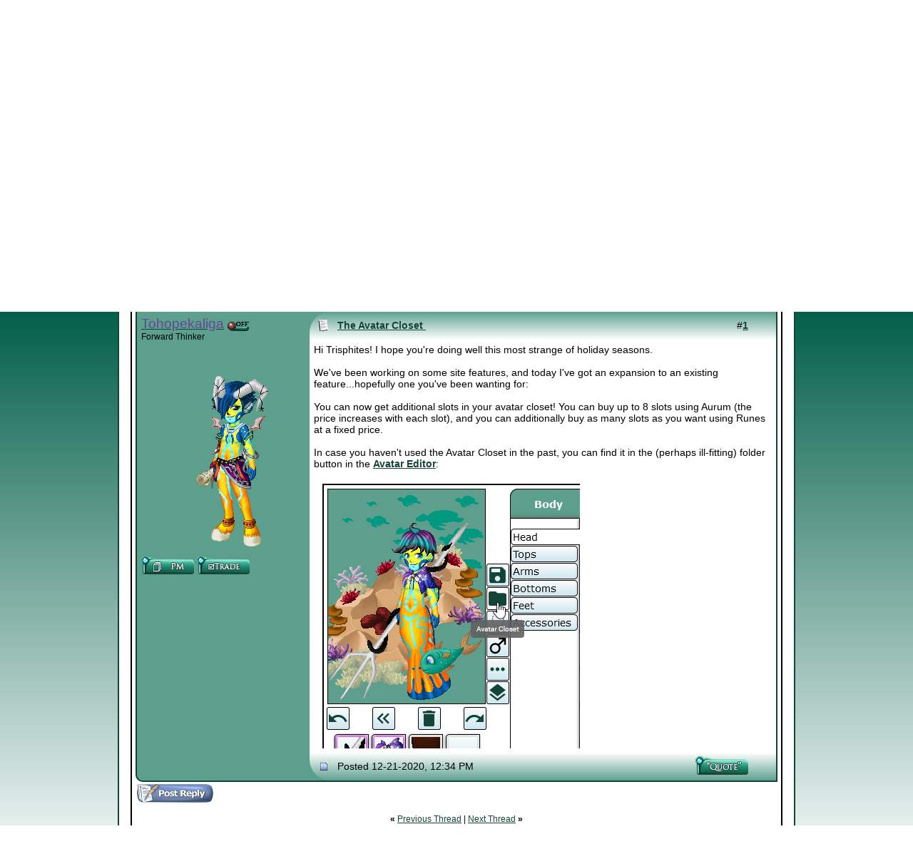

--- FILE ---
content_type: text/html; charset=UTF-8
request_url: https://www.trisphee.com/forums/showthread.php?s=a42af21ec7f97cc7d7173d0d9d26201a&p=1943658
body_size: 10822
content:
<!DOCTYPE html PUBLIC "-//W3C//DTD XHTML 1.0 Transitional//EN" "http://www.w3.org/TR/xhtml1/DTD/xhtml1-transitional.dtd">
<html xmlns="http://www.w3.org/1999/xhtml" dir="ltr" lang="en">
<head>
	<meta http-equiv="X-UA-Compatible" content="ie=edge,chrome=1" />
<base href="/forums/">
<link rel="apple-touch-icon" sizes="57x57" href="/icons/apple-touch-icon-57x57.png">
<link rel="apple-touch-icon" sizes="60x60" href="/icons/apple-touch-icon-60x60.png">
<link rel="apple-touch-icon" sizes="72x72" href="/icons/apple-touch-icon-72x72.png">
<link rel="apple-touch-icon" sizes="76x76" href="/icons/apple-touch-icon-76x76.png">
<link rel="apple-touch-icon" sizes="114x114" href="/icons/apple-touch-icon-114x114.png">
<link rel="apple-touch-icon" sizes="120x120" href="/icons/apple-touch-icon-120x120.png">
<link rel="apple-touch-icon" sizes="144x144" href="/icons/apple-touch-icon-144x144.png">
<link rel="apple-touch-icon" sizes="152x152" href="/icons/apple-touch-icon-152x152.png">
<link rel="apple-touch-icon" sizes="180x180" href="/icons/apple-touch-icon-180x180.png">
<link rel="icon" type="image/png" href="/icons/favicon-32x32.png" sizes="32x32">
<link rel="icon" type="image/png" href="/icons/favicon-194x194.png" sizes="194x194">
<link rel="icon" type="image/png" href="/icons/favicon-96x96.png" sizes="96x96">
<link rel="icon" type="image/png" href="/icons/android-chrome-192x192.png" sizes="192x192">
<link rel="icon" type="image/png" href="/icons/favicon-16x16.png" sizes="16x16">
<link rel="manifest" href="/icons/manifest.json">
<link rel="mask-icon" href="/icons/safari-pinned-tab.svg" color="#5bbad5">

<meta name="msapplication-TileColor" content="#da532c">
<meta name="msapplication-TileImage" content="/icons/mstile-144x144.png">
<meta name="theme-color" content="#03604a">
<link rel='stylesheet' href='/site-assets/themes/basic/theme.css?ts=1602192481' type='text/css' />
<link rel='stylesheet' href='/site-assets/themes/theme.css?ts=1701810148' type='text/css' />
<!--[if lt IE 7]> <style type='text/css'>body, div, img { behavior: url(/asset.php?file=iepngfix.htc&type=text/x-component); }</style> <![endif]-->
<!--[if IE 8]>    <link rel='stylesheet' href='/asset.php?file=trisphee-ie8.css&type=text/css&ts=1462921466' type='text/css' />          <![endif]-->
<script type='text/javascript' src='/asset.php?file=trisphee.js&type=text/javascript&ts=1462921466'></script>

<meta http-equiv="Content-Type" content="text/html; charset=UTF-8" />
<meta name="generator" content="vBulletin 3.8.3" />

<meta name="keywords" content=" The Avatar Closet, trisphee,avatar,community,site" />
<meta name="description" content=" The Avatar Closet The Trisphee Times" />


<!-- CSS Stylesheet -->
<style type="text/css" id="vbulletin_css">
/**
* vBulletin 3.8.3 CSS
* Style: 'Trisphee Basic'; Style ID: 6
*/
.tborder
{
	background: rgb(172, 222, 208);
	color: black;
	border: 1px solid rgb(19, 68, 56);
}
.tcat
{
	background: rgb(91, 159, 140);
	color: #FFFFFF;
	font-weight: bold;
}
.tcat a:link, .tcat_alink
{
	color: #ffffff;
	text-decoration: none;
}
.tcat a:visited, .tcat_avisited
{
	color: #ffffff;
	text-decoration: none;
}
.tcat a:hover, .tcat a:active, .tcat_ahover
{
	color: #FFFFFF;
	text-decoration: underline;
}
.thead
{
	background: rgb(91, 159, 140);
	color: #FFFFFF;
	font-weight: bold;
}
.thead a:link, .thead_alink
{
	color: #FFFFFF;
}
.thead a:visited, .thead_avisited
{
	color: #FFFFFF;
}
.thead a:hover, .thead a:active, .thead_ahover
{
	color: #FFFFFF;
	text-decoration: underline;
}
.tfoot
{
	background: rgb(91, 159, 140);
	color: #FFFFFF;
}
.tfoot a:link, .tfoot_alink
{
	color: #FFFFFF;
}
.tfoot a:visited, .tfoot_avisited
{
	color: #FFFFFF;
}
.tfoot a:hover, .tfoot a:active, .tfoot_ahover
{
	color: #FFFFFF;
	text-decoration: underline;
}
.alt1, .alt1Active
{
	background: white;
	color: #000000;
}
.alt2, .alt2Active
{
	background: rgb(222, 240, 231);
	color: #000000;
}
.inlinemod
{
	background: #FFFFCC;
	color: #000000;
}
.wysiwyg
{
	background: #FFFFFF;
	color: #000000;
	margin: 5px 10px 10px 10px;
	padding: 0px;
}
.wysiwyg a:link, .wysiwyg_alink
{
	color: #22229C;
}
.wysiwyg a:visited, .wysiwyg_avisited
{
	color: #22229C;
}
.wysiwyg a:hover, .wysiwyg a:active, .wysiwyg_ahover
{
	color: #FF4400;
}
.smallfont
{
	font-size: 12px;
}
.time
{
	color: rgb(19, 68, 56);
}
.highlight
{
	color: #FF0000;
	font-weight: bold;
}
.panel
{
	background: rgb(222, 240, 231);
	color: #000000;
	padding: 10px;
	border: 2px outset;
}
.panelsurround
{
	background: rgb(91, 159, 140);
	color: #000000;
}
legend
{
	color: #22229C;
}
.vbmenu_control
{
	background: rgb(91, 159, 140);
	color: #FFFFFF;
	font-weight: bold;
	padding: 3px 6px 3px 6px;
	white-space: nowrap;
}
.vbmenu_control a:link, .vbmenu_control_alink
{
	color: #FFFFFF;
	text-decoration: none;
}
.vbmenu_control a:visited, .vbmenu_control_avisited
{
	color: #FFFFFF;
	text-decoration: none;
}
.vbmenu_control a:hover, .vbmenu_control a:active, .vbmenu_control_ahover
{
	color: #FFFFFF;
	text-decoration: underline;
}
.vbmenu_popup
{
	background: #FFFFFF;
	color: #000000;
	border: 1px solid #0B198C;
}
.vbmenu_option
{
	background: #BBC7CE;
	color: #000000;
	white-space: nowrap;
	cursor: pointer;
}
.vbmenu_option a:link, .vbmenu_option_alink
{
	color: #22229C;
	text-decoration: none;
}
.vbmenu_option a:visited, .vbmenu_option_avisited
{
	color: #22229C;
	text-decoration: none;
}
.vbmenu_option a:hover, .vbmenu_option a:active, .vbmenu_option_ahover
{
	color: #FFFFFF;
	text-decoration: none;
}
.vbmenu_hilite
{
	background: #8A949E;
	color: #FFFFFF;
	white-space: nowrap;
	cursor: pointer;
}
.vbmenu_hilite a:link, .vbmenu_hilite_alink
{
	color: #FFFFFF;
	text-decoration: none;
}
.vbmenu_hilite a:visited, .vbmenu_hilite_avisited
{
	color: #FFFFFF;
	text-decoration: none;
}
.vbmenu_hilite a:hover, .vbmenu_hilite a:active, .vbmenu_hilite_ahover
{
	color: #FFFFFF;
	text-decoration: none;
}
/* ***** styling for 'big' usernames on postbit etc. ***** */
.bigusername { font-size: 14pt; }

/* ***** small padding on 'thead' elements ***** */
td.thead, th.thead, div.thead { padding: 4px; }

/* ***** basic styles for multi-page nav elements */
.pagenav a { text-decoration: none; }
.pagenav td { padding: 2px 4px 2px 4px; }

/* ***** de-emphasized text */
.shade, a.shade:link, a.shade:visited { color: #777777; text-decoration: none; }
a.shade:active, a.shade:hover { color: #FF4400; text-decoration: underline; }
.tcat .shade, .thead .shade, .tfoot .shade { color: #DDDDDD; }

/* ***** define margin and font-size for elements inside panels ***** */
.fieldset { margin-bottom: 6px; }
.fieldset, .fieldset td, .fieldset p, .fieldset li { font-size: 11px; }
</style>
<link rel="stylesheet" type="text/css" href="clientscript/vbulletin_important.css?v=383" />


<!-- / CSS Stylesheet -->

<script type="text/javascript" src="https://ajax.googleapis.com/ajax/libs/yui/2.7.0/build/yahoo-dom-event/yahoo-dom-event.js?v=383"></script>
<script type="text/javascript" src="https://ajax.googleapis.com/ajax/libs/yui/2.7.0/build/connection/connection-min.js?v=383"></script>
<script type="text/javascript">
<!--
var SESSIONURL = "s=302e1f7db7732a8e439b10d98eb774ec&";
var SECURITYTOKEN = "guest";
var IMGDIR_MISC = "images/misc";
var vb_disable_ajax = parseInt("0", 10);
// -->
</script>
<script type="text/javascript" src="clientscript/vbulletin_global.js?v=383"></script>



	<link rel="alternate" type="application/rss+xml" title="Trisphee RSS Feed" href="external.php?type=RSS2" />
	
		<link rel="alternate" type="application/rss+xml" title="Trisphee - The Trisphee Times - RSS Feed" href="external.php?type=RSS2&amp;forumids=2" />
	

<script src="//ajax.googleapis.com/ajax/libs/jquery/1.4.2/jquery.min.js" type="text/javascript"></script>

	<title> The Avatar Closet - Trisphee</title>
	<script type="text/javascript" src="clientscript/vbulletin_post_loader.js?v=383"></script>
	<style type="text/css" id="vbulletin_showthread_css">
	<!--
	
	#links div { white-space: nowrap; }
	#links img { vertical-align: middle; }
	-->
	</style>

<style type="text/css" id="vault_css">
/**
* VaultWiki 3.0.9 Lite CSS
* Style: 'Trisphee Basic'; Style ID: 6
*/

/* ######### CONTENT BOXES ######## */

/* main article container */
.tborder.vw-content {
	background: #fff;
	border: 1px solid #0B198C;
	-moz-border-radius-topleft: 2px;
	-moz-border-radius-topright: 2px;
	-moz-box-shadow: -2px 2px 2px #aaa;
	-webkit-border-top-left-radius: 2px;
	-webkit-border-top-right-radius: 2px;
	-webkit-box-shadow: -2px 2px 2px #aaa;
}

/* article text container */
.bodyContent {
	color: #000;
	line-height: 18px;
	font-size: 12px;
}

/* [LIST] tags */
ul.vw-list, ul.vw-list li { 
	list-style-type: square;
	list-style-image: url(vault/images/bullet.gif);
}

/* ######## ARTICLE TITLE ######## */

/* the container surrounding the title */
.titleBox { border-bottom: 1px solid #0B198C; }

/* the title */
h1.vw-head {
	font-size: 26px;
	font-weight: bold;
}

.vw-head.home {
	text-align: center;
	border: none;
	font-size: 24px;
}

/* subtitle that appears just beside the title */
.subtitle {
	font-size: 13px;
	font-weight: bold;
}

/* other info that appears below the title */
.contentSub {
	font-size: 84%;
	color: #7d7d7d;
}

/* ######## HEADLINES AND SECTIONS ######## */

/* headline text */
h1.vw-head, h2.vw-head, h3.vw-head,
h4.vw-head, h5.vw-head, h6.vw-head {
	color: #0B198C;
	font-weight: bold;
	border-bottom: 1px solid #0B198C;
}

/* headline font sizes */
h2.vw-head { font-size: 20px; }
h3.vw-head { font-size: 18px; }
h4.vw-head { font-size: 16px; }
h5.vw-head { font-size: 14px; }
h6.vw-head { font-size: 12px; }

/* table of contents header */
.titleBox h1, .toc_title h2 { border-bottom: none; }

/* ######## LINKS ######## */

/* link on a redirect page */
.redirectText { font-size: 18px; }

/*** links using the [URL] BB-Code, based on link protocol ***/
.link-http { background: url(vault/images/external.png) center right no-repeat; }
.link-https { background: url(vault/images/lock_icon.gif) center right no-repeat; }
.link-mailto { background: url(vault/images/mail_icon.gif) center right no-repeat; }
.link-news { background: url(vault/images/news_icon.png) center right no-repeat; }
.link-ftp { background: url(vault/images/file_icon.gif) center right no-repeat; }
.link-irc { background: url(vault/images/discussionitem_icon.gif) center right no-repeat; }

/* links to new (uncreated) articles */
.vw-content a.new, .vw-content a.new:link, .vw-content a.new:visited, .vw-content a.new:active, .vw-content a.new:hover,
.alt1 a.new, .alt1 a.new:link, .alt1 a.new:visited, .alt1 a.new:active, .alt1 a.new:link, .alt1 a.new:hover,
.alt2 a.new, .alt2 a.new:link, .alt2 a.new:visited, .alt2 a.new:active, .alt2 a.new:hover { color: #ff0000; }

/* footnote jump links */
.reflist { font-size: 10px; }

.special_footnote a, .special_footnote a:link,
.special_footnote a:visited, .special_footnote a:active,
.special_footnote a:hover, .special_ref_up a,
.special_ref_up a:link, .special_footnote a:visited,
.special_footnote a:active, .special_ref_up a:hover {
	font-size: 9px;
	color: #7d7d7d;
}

a.ref_select, a.ref_select:link, a.ref_select:visited,
a.ref_select:active, a.ref_select:hover {
	color: #fff;
	background: #0B198C;
}

.vw-content {
	margin: 0;
	position: relative;
	z-index: 2;
}

h1.vw-head, h2.vw-head,
h3.vw-head, h4.vw-head,
h5.vw-head, h6.vw-head {
	margin: 0;
	padding: 1em 0 .17em;
}

ul.vw-list, ul.vw-list li {
	line-height: 1.5em;
	margin: .3em 0 0;
	margin-left: 1.5em;
	padding: 0;
}

ol.vw-list, ol.vw-list li {
	list-style-image: none;
	line-height: 1.5em;
	margin: .3em 0 0;
	margin-left: 3.2em;
	padding: 0;
}

ol.vw-list li, ul.vw-list li {
	margin-bottom: .2em;
	margin-left: .3em;
}

.vw-content pre {
	padding: 1em;
	line-height: 1.1em;
}

.vw-content .bodyContent { margin: 1em; }

.link-http { padding-right: 13px; }
.link-https { padding-right: 16px; }
.link-mailto, .link-news, .link-ftp, .link-irc { padding-right: 18px; }

.redirectText { margin: 5px; }

.editsection {
	font-weight: normal;
	float: right;
	margin-left: 5px;
}

.special_footnote {
	line-height: 0.7em;
	vertical-align: super;
}

.vw-content.bodyContent { margin: 0; }
a.special_arrow, a.special_arrow:hover { text-decoration: none; }

h2.vw-head { margin-bottom: .6em; }
h3.vw-head, h4.vw-head, h5.vw-head { margin-bottom: .3em; }

.top_link {
	display: inline;
	float: right;
	font-size: 10px;
	font-weight: normal;
	white-space: nowrap;
}

.toc_title h2 {
	padding: 0 3px;
	margin-bottom: 0;
}

.special_toc { width: 200px; }
.toc_number { margin-right: 5px; }
</style>
<script type="text/javascript">
<!--
var VAULT_40X_COMPAT = false;
//-->
</script>


</head>
<body onload="if (document.body.scrollIntoView &amp;&amp; (window.location.href.indexOf('#') == -1 || window.location.href.indexOf('#post') &gt; -1)) { fetch_object('currentPost').scrollIntoView(true); }">
<div class='notIE'>


<div id='pageContent'>
  <table id='pageHeader' width='100%' cellspacing='0' cellpadding='0'>
    <tr>
      <td id='pageHeaderLogo' valign='bottom'>
        <a href='/' id="logoLink"><img src='/site-assets/themes/basic/logo.png'  alt='' /></a><br/>
		
      </td>
      <td id='pageHeaderAvatar' class='loggedOut' width='220' valign='bottom'>
        <div id='loginPanel'>
  <h1>Log In</h1>
    <form action='/forums/login.php?do=login' method='post' onsubmit='md5hash(vb_login_password, vb_login_md5password, vb_login_md5password_utf, 0)' id='loginForm'>
    <input type='hidden' name='do' value='login' />
    <input type='hidden' name='vb_login_md5password' />
    <input type='hidden' name='vb_login_md5password_utf' />
    <input type='hidden' name='securitytoken' value='guest' />
    <input type='hidden' name='s' value='' />
  <div style='text-align:center'>
  <div style='width:150px;display:inline-block;text-align:left'>
  Username:<br/>
  <input class='textfield' type='text' id='username' name='vb_login_username'  /><br/>
  Password:<br/>
  <input class='textfield' type='password' id='password' name='vb_login_password'  /><br/>
  </div><br/>
    <input type='checkbox' checked="checked" id='cookieuser' name='cookieuser' value='1' /> Remember Me
    <br/>
    <a class='loginButton' href='/forums/register.php'>Register</a>
    <a class='loginButton' href='javascript:document.getElementById("loginForm").submit()'>Log In</a>
    <br/>
    <a href='/forums/login.php?do=lostpw'>Lost Password?</a>
  </div>
  </form>
</div>
<script type='text/javascript'>document.getElementById('password').onkeydown = loginOnKeyDown;</script>

      </td>
    </tr>
  </table>
  <table id='pageHeaderTabs' cellpadding='0' cellspacing='0' border='0'><tr>
    <td class=' pageHeaderTab pageHeaderTabFirst'><a href='/'>Home</a></td>
    <td class='pageHeaderTabActive pageHeaderTab'><a href='/forums/'>Forums</a></td>
    <td class=' pageHeaderTab'><a href='/shops/'>Shops</a></td>
    <td class=' pageHeaderTab'><a href='/forums/trade.php'>Trade</a></td>
    <td class=' pageHeaderTab'><a href='/inventory/'>Avatar</a></td>
    <td class=' pageHeaderTab'><a href='/forums/private.php'>Inbox</a></td>
    <td class=' pageHeaderTab'><a href='/games/'>Games</a></td>
    <td class=' pageHeaderTab pageHeaderTabLast'><a href='/donate.php'>Donate</a></td>
    <td id='pageHeaderTabsFiller' valign='bottom' align='right'><div class='notificationArea'>&nbsp;&nbsp;</div></td>
  </tr></table><div id='bodyContent'>
    <table id='statusBar' width='100%'><tr>
      <td valign='center' align='left'>
        
        
        
        <i>Not Logged In</i>
      </td><td valign='center' align='right'></td>
    </tr></table><div id='bodyContainerFrame'>
      <div id='bodyContainer'>



<div id='navArea'>
<!-- nav buttons bar -->
	<table id='navButtons' cellpadding="0" cellspacing="0" border="0" width="100%" align="center">
	<tr align="center">
		<td class="vbmenu_control"><a rel="help" href="showthread.php?t=9352">FAQ</a></td>
		
			
			
		
		
			
			<td class="vbmenu_control"><a href="forumdisplay.php?s=302e1f7db7732a8e439b10d98eb774ec&amp;do=markread" rel="nofollow">Mark All Read</a></td>
			
		
		</tr>
	</table>
<!-- / nav buttons bar -->

<!-- breadcrumb, login, pm info -->
<div class='breadcrumbs'>
    <a href="/forums/" accesskey="1">
      <img class="inlineimg" src="images/misc/navbits_start.gif" alt="" border="0" />
      <strong>Trisphee</strong>
    </a>
    
      
	&gt; <a href="forumdisplay.php?s=302e1f7db7732a8e439b10d98eb774ec&amp;f=1">News and Feedback</a>


	&gt; <a href="forumdisplay.php?s=302e1f7db7732a8e439b10d98eb774ec&amp;f=2">The Trisphee Times</a>

 &gt; <strong>
	 The Avatar Closet

</strong>
    
</div>
<!-- / breadcrumb, login, pm info -->
</div>








<a name="poststop" id="poststop"></a>

<!-- controls above postbits -->
<table cellpadding="0" cellspacing="0" border="0" width="100%" style="margin-bottom:3px">
<tr valign="bottom">
	
		<td class="smallfont"><a href="newreply.php?s=302e1f7db7732a8e439b10d98eb774ec&amp;do=newreply&amp;noquote=1&amp;p=1943658" rel="nofollow"><img src="images/buttons/reply.gif" alt="Reply" border="0" /></a></td>
	
	
</tr>
</table>
<!-- / controls above postbits -->

<!-- toolbar -->
<table class="tborder" cellpadding="6" cellspacing="0" border="0" width="100%" align="center" style="border-bottom-width:0px">
<tr>
	<td class="tcat" width="100%">
		<div class="smallfont">
		
		&nbsp;
		</div>
	</td>
	<td class="vbmenu_control" id="threadtools" nowrap="nowrap">
		<a href="/forums/showthread.php?p=1943658&amp;nojs=1#goto_threadtools">Thread Tools</a>
		
	</td>
	
	
	

	

</tr>
</table>
<!-- / toolbar -->



<!-- end content table -->
<!--

		</div>
	</div>
</div>

-->
<!-- / close content container -->
<!-- / end content table -->





<div id="posts"><!-- post #1943658 -->

	<!-- open content container -->
<!--

<div align="center">
	<div class="page" style="width:100%; text-align:left">
		<div style="padding:0px 25px 0px 25px" align="left">

-->
	<div id="edit1943658" style="padding:0px 0px 6px 0px">
	




  

<table id="post1943658" class='post postLeft' cellspacing='0' cellpadding='0' border='0'>
<tr  id="currentPost">

<td class='postAvatar' rowspan='3'>
  
  
    <a class="bigusername" href="member.php?s=302e1f7db7732a8e439b10d98eb774ec&amp;u=3441"><span style="color:#6A439A">Tohopekaliga</span></a>
    <script type="text/javascript"> vbmenu_register("postmenu_1943658", true); </script>
   <img class="inlineimg" src="/site-assets/buttons/off.png" alt="Tohopekaliga is offline" border="0" />


  <div class="smallfont">Forward Thinker</div>
  
  <div style='text-align:center;position:relative;'>
    <a href="member.php?s=302e1f7db7732a8e439b10d98eb774ec&amp;u=3441"><img src="avatars/3441.R.png?r=1708708404" border="0" /></a>
    
  </div>
  
  
    <a href="private.php?s=302e1f7db7732a8e439b10d98eb774ec&amp;do=newpm&amp;u=3441" rel="nofollow" border='0'><img src='/site-assets/buttons/pm.png' /></a>
    <a href="trade.php?user=3441" rel="nofollow" border='0'><img src='/site-assets/buttons/trade.png' /></a>
  
</td>

<td class='postTopLeft' width='40'>
  
    <a href='showthread.php?s=302e1f7db7732a8e439b10d98eb774ec&amp;p=1943658#post1943658'>
      <img class="inlineimg" src="images/icons/icon1.gif" alt="Default" border="0" />
    </a>
  
</td>
<td class='postTopMiddle' align='left'>
  
    <a href='showthread.php?s=302e1f7db7732a8e439b10d98eb774ec&amp;p=1943658#post1943658'>
      <strong>The Avatar Closet</strong>
    </a>
  
  &nbsp;
</td><td class='postTopMiddle' align='right' width='33%'>
  
  #<a href="showpost.php?s=302e1f7db7732a8e439b10d98eb774ec&amp;p=1943658&amp;postcount=1" target="new" rel="nofollow" id="postcount1943658" name="1"><strong>1</strong></a>
</td><td class='postTopRight' width='40'>
  
    &nbsp;
  
</td>
</td>

</tr>
<tr><td class='postBody' height='330' colspan='4'>
  <div class='postBodyContent'>
    <div id="post_message_1943658">
      
      Hi Trisphites! I hope you're doing well this most strange of holiday seasons.<br />
<br />
We've been working on some site features, and today I've got an expansion to an existing feature...hopefully one you've been wanting for:<br />
<br />
You can now get additional slots in your avatar closet! You can buy up to 8 slots using Aurum (the price increases with each slot), and you can additionally buy as many slots as you want using Runes at a fixed price.<br />
<br />
In case you haven't used the Avatar Closet in the past, you can find it in the (perhaps ill-fitting) folder button in the <b><a href="https://www.trisphee.com/avatar/" target="_blank">Avatar Editor</a></b>:<br />
<br />
<img src="https://www.trisphee.com/site-assets/content/closet_tutorial_1.png" border="0" alt="" />
    </div>
    
  </div>
  
</td></tr>
<tr><td class='postBottomLeft'>
  <a name="post1943658"><img class="inlineimg" src="images/statusicon/post_old.gif" alt="Old" border="0" /></a>
</td><td class='postBottomMiddle' align='left'>
  Posted 12-21-2020, 12:34 PM
  
</td><td class='postBottomMiddle' align='right'>



  <a href="newreply.php?s=302e1f7db7732a8e439b10d98eb774ec&amp;do=newreply&amp;p=1943658" rel="nofollow"><img src="/site-assets/buttons/quote.png" alt="Reply With Quote" border="0" /></a>








  


</td><td class='postBottomRight'>
  &nbsp;
</td></tr>
</table>



	</div>
	<!--

		</div>
	</div>
</div>

-->
<!-- / close content container -->

<!-- / post #1943658 --><div id="lastpost"></div></div>

<!-- start content table -->
<!-- open content container -->
<!--

<div align="center">
	<div class="page" style="width:100%; text-align:left">
		<div style="padding:0px 25px 0px 25px" align="left">

-->
<!-- / start content table -->

<!-- controls below postbits -->
<table cellpadding="0" cellspacing="0" border="0" width="100%" style="margin-top:-3px">
<tr valign="top">
	
		<td class="smallfont"><a href="newreply.php?s=302e1f7db7732a8e439b10d98eb774ec&amp;do=newreply&amp;noquote=1&amp;p=1943658" rel="nofollow"><img src="images/buttons/reply.gif" alt="Reply" border="0" /></a></td>
	
	
</tr>
</table>
<!-- / controls below postbits -->










<!-- lightbox scripts -->
	<script type="text/javascript" src="clientscript/vbulletin_lightbox.js?v=383"></script>
	<script type="text/javascript">
	<!--
	vBulletin.register_control("vB_Lightbox_Container", "posts", 1);
	//-->
	</script>
<!-- / lightbox scripts -->










<!-- next / previous links -->
	<br />
	<div class="smallfont" align="center">
		<strong>&laquo;</strong>
			<a href="showthread.php?s=302e1f7db7732a8e439b10d98eb774ec&amp;t=24201&amp;goto=nextoldest" rel="nofollow">Previous Thread</a>
			|
			<a href="showthread.php?s=302e1f7db7732a8e439b10d98eb774ec&amp;t=24201&amp;goto=nextnewest" rel="nofollow">Next Thread</a>
		<strong>&raquo;</strong>
	</div>
<!-- / next / previous links -->



<!-- currently active users -->
	<br />
	<table class="tborder" cellpadding="6" cellspacing="0" border="0" width="100%" align="center">
	<tr>
		<td class="tcat" colspan="2">
			Currently Active Users Viewing This Thread: 1 <span class="normal">(0 members and 1 guests)</span>
		</td>
	</tr>
	<tr>
		<td class="alt1" colspan="2">
			<span class="smallfont">&nbsp;</span>
		</td>
	</tr>
	</table>
<!-- end currently active users -->





<!-- controls for non-popup browsers -->


<table class="tborder" cellpadding="6" cellspacing="0" border="0" width="100%" align="center" style="border-top-width:0px">
<tr>
	<td class="thead" colspan="2">Thread Tools<a name="goto_threadtools"></a></td>
	
</tr>
<tr valign="top">
	<td class="alt1" colspan="2">

	<!-- thread tools -->
	<div class="smallfont">
		
			<div><img class="inlineimg" src="images/buttons/sendtofriend.gif" alt="Email this Page" vspace="1" /> <a href="sendmessage.php?s=302e1f7db7732a8e439b10d98eb774ec&amp;do=sendtofriend&amp;t=24201" rel="nofollow">Email this Page</a></div>
		
		
		
	</div>
	<!-- / thread tools -->

	</td>
	
</tr>

</table>
<br />


<!-- / controls for non-popup browsers -->


<!-- forum rules and admin links -->
<table cellpadding="0" cellspacing="0" border="0" width="100%" align="center">
<tr valign="bottom">
	<td width="100%" valign="top">
		<table class="tborder" cellpadding="6" cellspacing="0" border="0" width="210">
<thead>
<tr>
	<td class="thead">
		<a style="float:right" href="#top" onclick="return toggle_collapse('forumrules')"><img id="collapseimg_forumrules" src="images/buttons/collapse_thead.gif" alt="" border="0" /></a>
		Posting Rules
	</td>
</tr>
</thead>
<tbody id="collapseobj_forumrules" style="">
<tr>
	<td class="alt1" nowrap="nowrap"><div class="smallfont">
		
		<div>You <strong>may not</strong> post new threads</div>
		<div>You <strong>may not</strong> post replies</div>
		<div>You <strong>may not</strong> post attachments</div>
		<div>You <strong>may not</strong> edit your posts</div>
		<hr />
		
		<div><a href="misc.php?s=302e1f7db7732a8e439b10d98eb774ec&amp;do=bbcode" target="_blank">BB code</a> is <strong>On</strong></div>
		<div><a href="misc.php?s=302e1f7db7732a8e439b10d98eb774ec&amp;do=showsmilies" target="_blank">Smilies</a> are <strong>On</strong></div>
		<div><a href="misc.php?s=302e1f7db7732a8e439b10d98eb774ec&amp;do=bbcode#imgcode" target="_blank">[IMG]</a> code is <strong>On</strong></div>
		<div>HTML code is <strong>Off</strong></div>
		<hr />
		<div><a href="misc.php?s=302e1f7db7732a8e439b10d98eb774ec&amp;do=showrules" target="_blank">Forum Rules</a></div>
	</div></td>
</tr>
</tbody>
</table>
	</td>
	<td class="smallfont" align="right">
		<table cellpadding="0" cellspacing="0" border="0">
		
		<tr>
			<td>
			<div class="smallfont" style="text-align:left; white-space:nowrap">
	<form action="forumdisplay.php" method="get">
	<input type="hidden" name="s" value="302e1f7db7732a8e439b10d98eb774ec" />
	<input type="hidden" name="daysprune" value="" />
	<strong>Forum Jump</strong><br />
	<select name="f" onchange="this.form.submit();">
		<optgroup label="Site Areas">
			<option value="cp" >User Control Panel</option>
			<option value="pm" >Private Messages</option>
			<option value="subs" >Subscriptions</option>
			<option value="wol" >Who's Online</option>
			<option value="search" >Search Forums</option>
			<option value="home" >Forums Home</option>
		</optgroup>
		
		<optgroup label="Forums">
		<option value="1" class="fjdpth0" > News and Feedback</option>
<option value="2" class="fjsel" selected="selected">&nbsp; &nbsp;  The Trisphee Times</option>
<option value="61" class="fjdpth2" >&nbsp; &nbsp; &nbsp; &nbsp;  Announcement Archives</option>
<option value="41" class="fjdpth1" >&nbsp; &nbsp;  Past Celebrations</option>
<option value="178" class="fjdpth2" >&nbsp; &nbsp; &nbsp; &nbsp;  2022 Events</option>
<option value="177" class="fjdpth3" >&nbsp; &nbsp; &nbsp; &nbsp; &nbsp; &nbsp;  Woven Nights of Nox 2022</option>
<option value="176" class="fjdpth2" >&nbsp; &nbsp; &nbsp; &nbsp;  2020 Events</option>
<option value="175" class="fjdpth3" >&nbsp; &nbsp; &nbsp; &nbsp; &nbsp; &nbsp;  Lovely Library</option>
<option value="171" class="fjdpth2" >&nbsp; &nbsp; &nbsp; &nbsp;  2019 Events</option>
<option value="173" class="fjdpth3" >&nbsp; &nbsp; &nbsp; &nbsp; &nbsp; &nbsp;  Crystalline Nox 2019</option>
<option value="170" class="fjdpth3" >&nbsp; &nbsp; &nbsp; &nbsp; &nbsp; &nbsp;  Radical Remix</option>
<option value="174" class="fjdpth3" >&nbsp; &nbsp; &nbsp; &nbsp; &nbsp; &nbsp;  Festival Of Frost 2019</option>
<option value="172" class="fjdpth3" >&nbsp; &nbsp; &nbsp; &nbsp; &nbsp; &nbsp;  Bird Birth Bash</option>
<option value="163" class="fjdpth2" >&nbsp; &nbsp; &nbsp; &nbsp;  2018 Events</option>
<option value="169" class="fjdpth3" >&nbsp; &nbsp; &nbsp; &nbsp; &nbsp; &nbsp;  Festival of Frost 2018</option>
<option value="165" class="fjdpth3" >&nbsp; &nbsp; &nbsp; &nbsp; &nbsp; &nbsp;  Fairgrounds Frolic</option>
<option value="162" class="fjdpth3" >&nbsp; &nbsp; &nbsp; &nbsp; &nbsp; &nbsp;  Season Of Tough Love</option>
<option value="166" class="fjdpth3" >&nbsp; &nbsp; &nbsp; &nbsp; &nbsp; &nbsp;  User Appreciation 2018</option>
<option value="168" class="fjdpth3" >&nbsp; &nbsp; &nbsp; &nbsp; &nbsp; &nbsp;  Nocturnalis Night of Tricks 2018</option>
<option value="164" class="fjdpth3" >&nbsp; &nbsp; &nbsp; &nbsp; &nbsp; &nbsp;  Farmyard Friendzie</option>
<option value="149" class="fjdpth2" >&nbsp; &nbsp; &nbsp; &nbsp;  2017 Events</option>
<option value="148" class="fjdpth3" >&nbsp; &nbsp; &nbsp; &nbsp; &nbsp; &nbsp;  Petapalooza</option>
<option value="147" class="fjdpth3" >&nbsp; &nbsp; &nbsp; &nbsp; &nbsp; &nbsp;  Icky Sticky Season Of Love</option>
<option value="154" class="fjdpth3" >&nbsp; &nbsp; &nbsp; &nbsp; &nbsp; &nbsp;  The Grand Carnival</option>
<option value="158" class="fjdpth3" >&nbsp; &nbsp; &nbsp; &nbsp; &nbsp; &nbsp;  Screams Of Nox 2017</option>
<option value="161" class="fjdpth3" >&nbsp; &nbsp; &nbsp; &nbsp; &nbsp; &nbsp;  The Frostless Festival</option>
<option value="160" class="fjdpth3" >&nbsp; &nbsp; &nbsp; &nbsp; &nbsp; &nbsp;  Harvest Festival</option>
<option value="155" class="fjdpth3" >&nbsp; &nbsp; &nbsp; &nbsp; &nbsp; &nbsp;  User Appreciation 2017</option>
<option value="150" class="fjdpth2" >&nbsp; &nbsp; &nbsp; &nbsp;  2016 Events</option>
<option value="146" class="fjdpth3" >&nbsp; &nbsp; &nbsp; &nbsp; &nbsp; &nbsp;  Festival of Frost 2016</option>
<option value="145" class="fjdpth3" >&nbsp; &nbsp; &nbsp; &nbsp; &nbsp; &nbsp;  Nox Nocturnalis - Noxoween 2016</option>
<option value="144" class="fjdpth3" >&nbsp; &nbsp; &nbsp; &nbsp; &nbsp; &nbsp;  Together We're Better 2016</option>
<option value="143" class="fjdpth3" >&nbsp; &nbsp; &nbsp; &nbsp; &nbsp; &nbsp;  2016 Masked Revelry Carnival</option>
<option value="142" class="fjdpth3" >&nbsp; &nbsp; &nbsp; &nbsp; &nbsp; &nbsp;  Pets! Pets? PETS!</option>
<option value="65" class="fjdpth3" >&nbsp; &nbsp; &nbsp; &nbsp; &nbsp; &nbsp;  Ooey Gooey Season of Love</option>
<option value="151" class="fjdpth2" >&nbsp; &nbsp; &nbsp; &nbsp;  2015 Events</option>
<option value="71" class="fjdpth3" >&nbsp; &nbsp; &nbsp; &nbsp; &nbsp; &nbsp;  Festival of Frost</option>
<option value="141" class="fjdpth3" >&nbsp; &nbsp; &nbsp; &nbsp; &nbsp; &nbsp;  Halloween 2015</option>
<option value="152" class="fjdpth2" >&nbsp; &nbsp; &nbsp; &nbsp;  Older Events</option>
<option value="53" class="fjdpth3" >&nbsp; &nbsp; &nbsp; &nbsp; &nbsp; &nbsp;  Nox Nocturnalis : Festival of The Night</option>
<option value="56" class="fjdpth3" >&nbsp; &nbsp; &nbsp; &nbsp; &nbsp; &nbsp;  The Taskal War 2010</option>
<option value="60" class="fjdpth4" >&nbsp; &nbsp; &nbsp; &nbsp; &nbsp; &nbsp; &nbsp; &nbsp;  Taskal War 2010: Battles of The War</option>
<option value="92" class="fjdpth3" >&nbsp; &nbsp; &nbsp; &nbsp; &nbsp; &nbsp;  Spring Mini-Event</option>
<option value="103" class="fjdpth3" >&nbsp; &nbsp; &nbsp; &nbsp; &nbsp; &nbsp;  Trisphee's First Birthday</option>
<option value="93" class="fjdpth3" >&nbsp; &nbsp; &nbsp; &nbsp; &nbsp; &nbsp;  2011 User Appreciation Event</option>
<option value="107" class="fjdpth3" >&nbsp; &nbsp; &nbsp; &nbsp; &nbsp; &nbsp;  A Season Forsaken</option>
<option value="95" class="fjdpth3" >&nbsp; &nbsp; &nbsp; &nbsp; &nbsp; &nbsp;  2011 Masquerade Event</option>
<option value="96" class="fjdpth3" >&nbsp; &nbsp; &nbsp; &nbsp; &nbsp; &nbsp;  The Fight for Freedom</option>
<option value="99" class="fjdpth4" >&nbsp; &nbsp; &nbsp; &nbsp; &nbsp; &nbsp; &nbsp; &nbsp;  War Contests</option>
<option value="98" class="fjdpth4" >&nbsp; &nbsp; &nbsp; &nbsp; &nbsp; &nbsp; &nbsp; &nbsp;  Royal Refuge</option>
<option value="97" class="fjdpth4" >&nbsp; &nbsp; &nbsp; &nbsp; &nbsp; &nbsp; &nbsp; &nbsp;  Secret Rebel Base</option>
<option value="105" class="fjdpth3" >&nbsp; &nbsp; &nbsp; &nbsp; &nbsp; &nbsp;  Nox Nocturnalis</option>
<option value="110" class="fjdpth3" >&nbsp; &nbsp; &nbsp; &nbsp; &nbsp; &nbsp;  Event Contests</option>
<option value="109" class="fjdpth3" >&nbsp; &nbsp; &nbsp; &nbsp; &nbsp; &nbsp;  Dawn of Desolation</option>
<option value="114" class="fjdpth3" >&nbsp; &nbsp; &nbsp; &nbsp; &nbsp; &nbsp;  Transition Event</option>
<option value="116" class="fjdpth4" >&nbsp; &nbsp; &nbsp; &nbsp; &nbsp; &nbsp; &nbsp; &nbsp;  Event Contests</option>
<option value="126" class="fjdpth3" >&nbsp; &nbsp; &nbsp; &nbsp; &nbsp; &nbsp;  Nox Nocturnalis 2012</option>
<option value="111" class="fjdpth3" >&nbsp; &nbsp; &nbsp; &nbsp; &nbsp; &nbsp;  User Appreciation Event 2012</option>
<option value="127" class="fjdpth3" >&nbsp; &nbsp; &nbsp; &nbsp; &nbsp; &nbsp;  Nox Nocturnalis 2012</option>
<option value="139" class="fjdpth3" >&nbsp; &nbsp; &nbsp; &nbsp; &nbsp; &nbsp;  Summer Carnival 2014</option>
<option value="136" class="fjdpth3" >&nbsp; &nbsp; &nbsp; &nbsp; &nbsp; &nbsp;  Spring Mini Event!</option>
<option value="138" class="fjdpth3" >&nbsp; &nbsp; &nbsp; &nbsp; &nbsp; &nbsp;  Trisphee Winter Event</option>
<option value="140" class="fjdpth3" >&nbsp; &nbsp; &nbsp; &nbsp; &nbsp; &nbsp;  Nox Nocturnalis 2014</option>
<option value="137" class="fjdpth3" >&nbsp; &nbsp; &nbsp; &nbsp; &nbsp; &nbsp;  Nox Nocturnalis 2013</option>
<option value="3" class="fjdpth1" >&nbsp; &nbsp;  Help &amp; Support</option>
<option value="5" class="fjdpth0" > Trisphee Central</option>
<option value="8" class="fjdpth1" >&nbsp; &nbsp;  The Welcome Wagon</option>
<option value="9" class="fjdpth1" >&nbsp; &nbsp;  Central Square</option>
<option value="6" class="fjdpth1" >&nbsp; &nbsp;  Trisphee Talk</option>
<option value="7" class="fjdpth2" >&nbsp; &nbsp; &nbsp; &nbsp;  Fashion Trends</option>
<option value="46" class="fjdpth2" >&nbsp; &nbsp; &nbsp; &nbsp;  The Posting Laboratory</option>
<option value="50" class="fjdpth1" >&nbsp; &nbsp;  Media</option>
<option value="43" class="fjdpth1" >&nbsp; &nbsp;  Games &amp; Tech</option>
<option value="10" class="fjdpth1" >&nbsp; &nbsp;  The Club House</option>
<option value="52" class="fjdpth1" >&nbsp; &nbsp;  Forum Games</option>
<option value="11" class="fjdpth0" > The Bazaar</option>
<option value="12" class="fjdpth1" >&nbsp; &nbsp;  Merchant Square</option>
<option value="78" class="fjdpth2" >&nbsp; &nbsp; &nbsp; &nbsp;  Buyers' Market</option>
<option value="13" class="fjdpth2" >&nbsp; &nbsp; &nbsp; &nbsp;  Sellers' Market</option>
<option value="14" class="fjdpth1" >&nbsp; &nbsp;  Artist Alley</option>
<option value="82" class="fjdpth1" >&nbsp; &nbsp;  Quests &amp; Charities</option>
<option value="76" class="fjdpth0" > Creative Corner</option>
<option value="87" class="fjdpth1" >&nbsp; &nbsp;  Art &amp; Writing</option>
<option value="17" class="fjdpth2" >&nbsp; &nbsp; &nbsp; &nbsp;  Artist Galleries</option>
<option value="19" class="fjdpth2" >&nbsp; &nbsp; &nbsp; &nbsp;  Writers' Journals</option>
<option value="39" class="fjdpth1" >&nbsp; &nbsp;  Roleplayers' Realm</option>
<option value="44" class="fjdpth2" >&nbsp; &nbsp; &nbsp; &nbsp;  OOC</option>
<option value="45" class="fjdpth2" >&nbsp; &nbsp; &nbsp; &nbsp;  Private Roleplay</option>

		</optgroup>
		
	</select><input type="submit" class="button" value="Go"  />
	</form>
</div>
			</td>
		</tr>
		</table>
	</td>
</tr>
</table>
<!-- /forum rules and admin links -->

<br />



      </div>
    </div>
    <div id='bodyJewel'></div>
  </div>
</div>
<div class='credits'>
  All content is copyright &copy; 2010 - 2026 Trisphee.com<br/>
  <a href='/forums/showthread.php?t=9352'>FAQ</a> |
  <a href='mailto:admin@trisphee.com'>E-Mail</a> |
  <a href='/tos.php'>Terms of Service</a> |
  <a href='/privacy.php'>Privacy Policy</a> |
  <a href='/forums/rules.php'>Forum Rules</a><br/>
  <a href='http://twitter.com/trisphee'>Twitter</a> |
  <a href="https://www.facebook.com/trisphee">Facebook</a> |
  <a href="http://trisphee.tumblr.com/">Tumblr</a>
</div>
<script src="/asset.php?file=constraints.js&type=text/javascript&ts=1462921466" type='text/javascript'></script>
<script>
  (function(i,s,o,g,r,a,m){i['GoogleAnalyticsObject']=r;i[r]=i[r]||function(){
  (i[r].q=i[r].q||[]).push(arguments)},i[r].l=1*new Date();a=s.createElement(o),
  m=s.getElementsByTagName(o)[0];a.async=1;a.src=g;m.parentNode.insertBefore(a,m)
  })(window,document,'script','//www.google-analytics.com/analytics.js','ga');

  ga('create', 'UA-69256927-1', 'auto');
  ga('send', 'pageview');

</script>

</div>
<div class="credits">
  <a href="#" onclick="scroll(0,0);">Return to top</a><br />
  Powered by vBulletin&reg;<br/>
  
  
</div>
</div>


<script type="text/javascript">
<!--
	// Main vBulletin Javascript Initialization
	vBulletin_init();
//-->
</script>

<!-- temp -->
<div style="display:none">
	<!-- thread rate -->
	
		
	
	<!-- / thread rate -->
</div>



</body>
</html>

--- FILE ---
content_type: text/plain
request_url: https://www.google-analytics.com/j/collect?v=1&_v=j102&a=711803646&t=pageview&_s=1&dl=https%3A%2F%2Fwww.trisphee.com%2Fforums%2Fshowthread.php%3Fs%3Da42af21ec7f97cc7d7173d0d9d26201a%26p%3D1943658&ul=en-us%40posix&dt=The%20Avatar%20Closet%20-%20Trisphee&sr=1280x720&vp=1280x720&_u=IEBAAEABAAAAACAAI~&jid=799268818&gjid=957447545&cid=959033029.1769246958&tid=UA-69256927-1&_gid=1816308073.1769246958&_r=1&_slc=1&z=1363053842
body_size: -450
content:
2,cG-W5L5NV8FWL